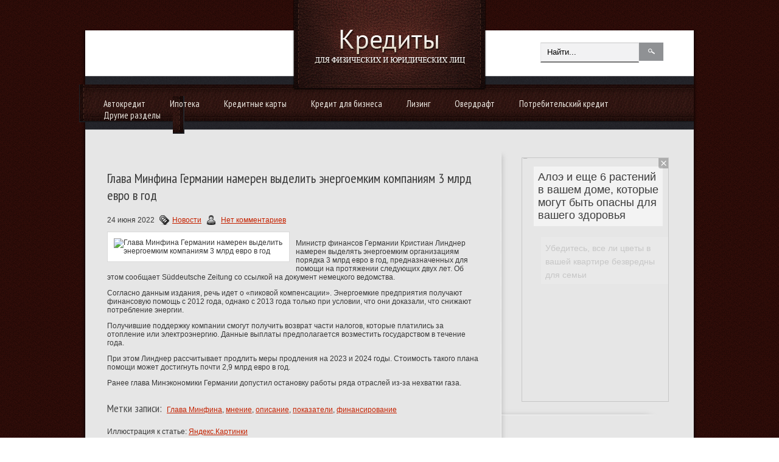

--- FILE ---
content_type: text/html; charset=utf-8
request_url: https://newseum.ru/banner/?utm_source=banner&utm_term=credit67.ru&utm_content=240x400top
body_size: 1837
content:
<!DOCTYPE html>
<html>
<head profile="https://gmpg.org/xfn/11">
	<style>
		html { font-size: 14px;height:100%; }
		body { overflow:hidden; height:100%; }
		a { text-decoration:none; }
		* { padding:0; margin:0; font-family: arial; }
		img { vertical-align:bottom; min-height:100%; min-width:100%; }
		#content { position:absolute; left:0; right:0; bottom:0; top:0; display:flex; justify-content:end; padding:1em;}
		#desc, #title { background:rgba( 255, 255, 255, 0.7 ); color:#000; padding: .5rem; }
		#title { font-size:1.3rem; display: inline-block; }
		#desc { line-height:1.6em; height:4.5em; overflow:hidden;}
		#button { background:red; color:#fff; border-radius:1px !important; padding:.5em .5em; text-align:center; font-size:1.1rem; font-weight:bold;}
		body.horz #content { align-items:center; justify-content: space-around;	}
		body.horz #title { font-size:1em; }
		body.big #title { font-size:1.3em; }
		body.horz #desc { display:none;	}
		body.horz #button { margin-left:10px;	}
		body.vert #content { flex-flow:column; }		
		body.vert #title { margin-bottom:1em; }
		body.vert #desc { margin-bottom:1em; }		
		.play img { animation: aimage 1.5s; animation-fill-mode: both;animation-delay: 1s; }
		.play #title { animation: ablocks 1.5s; animation-fill-mode: both; animation-delay: 1.5s;}
		.play #desc { animation: ablocks 1.5s; animation-fill-mode: both; animation-delay: 2s;}
		.play #button {  animation: abutton 1.5s; animation-fill-mode: both;animation-delay: 2.5s; }
		.reset img { animation: aimagereset .5s; animation-fill-mode: both; }
		.reset #content { display:none;transform: scale(1.1); }
		@keyframes aimage {
			from {
				transform: scale(1);
				
				opacity:0;
			}
			to {
				transform: scale(1.1);
				
				opacity:1;
			}
		}
		@keyframes aimagereset {
			from {
				transform: scale(1.1);
				opacity:1;
			}
			to {
				transform: scale(1.1);
				opacity:0;
			}
		}
		
		@keyframes ablocks {
			from {
				transform: translate(20px);
				opacity:0;
			}
			to {
				transform: translate(0);
				opacity:1;
			}
		}
		
		@keyframes abutton {
			from {
				opacity:0;
			}
			to {
				opacity:1;
			}
		}
		#imgback {
			object-fit: cover;
			width: 100%;
			height: 100%;
		}
	</style>
</head>
<body>

	<img id="imgback" src="https://newseum.ru/images/500x500/63959.jpg" />
	<a id="content" href="https://priorix.ru/zdorove/pochemu-pozhilye-prosypayutsya-v-3-chasa-nochi-chto-nuzhno-znat/?utm_source=banner&utm_term=credit67.ru&utm_content=240x400top" target="_blank">
	
					<style>
			.inbut { position: absolute; right: 17px; top: 1px; height: 15px; background-color: #ffffff; }
			.inbut svg { fill: #00aecd; height: 15px; width: auto; }
			.crbut { position: absolute; right: 1px; top: 1px; height: 15px; width: 15px; background-color: #ffffff; }
			.crbut svg { stroke: #00aecd; stroke-width: 1.25; }
			</style>
			<div class="inbut"><svg viewBox="0 0 15 15"><path d="M7.5,1.5a6,6,0,1,0,0,12a6,6,0,1,0,0,-12m0,1a5,5,0,1,1,0,10a5,5,0,1,1,0,-10ZM6.625,11l1.75,0l0,-4.5l-1.75,0ZM7.5,3.75a1,1,0,1,0,0,2a1,1,0,1,0,0,-2Z"></path></svg></div><div class="crbut"><svg viewBox="0 0 15 15"><path d="M3.25,3.25l8.5,8.5M11.75,3.25l-8.5,8.5"></path></svg></div>
		
		<div id="title">Почему пожилые просыпаются в 3 часа ночи: что нужно знать</div>
		<div id="desc">После 50 лет многие люди сталкиваются с проблемой — они регулярно просыпаются около трех часов ночи и не могут уснуть.</div>
		<div id="button">ОТКРЫТЬ</div>
	</a> 
	<script>
	
		(function() {
			if( parseInt(document.documentElement.clientWidth / document.documentElement.clientHeight) > 1.5 ) {
				document.body.className  = 'horz play';
			} else {
				document.body.className  = 'vert play';
			}
			if( parseInt(document.documentElement.clientWidth / document.documentElement.clientHeight) > 7 ) {
				document.body.className  = 'horz play big';
			}
			var timerID = setInterval( function() {
				document.body.classList.remove( 'play' );
				document.body.classList.add( 'reset' );
				setTimeout( function() {
					document.body.classList.remove( 'reset' );
					document.body.classList.add( 'play' );
				}, 500 );
			}, 10*1200 );
		})();
	</script>
</body>

		

--- FILE ---
content_type: text/css
request_url: https://www.credit67.ru/wp-content/themes/businessidea/css/index.css
body_size: 2498
content:
.clearfix:after {
	content: ".";
	display: block;
	clear: both;
	visibility: hidden;
	line-height: 0;
	height: 0;
}
 
.clearfix {
	display: inline-block;
}
 
html[xmlns] .clearfix {
	display: block;
}
 
* html .clearfix {
	height: 1%;
}
body {
	padding:0px;
	font-family:arial;
	font-size:12px;
	margin:0px;
	margin-bottom:0px;
}
ul {
	margin:0px;
	padding:0px;
	list-style:none;
}
h1 {
	font-family: 'PT Sans Narrow',sans-serif;
	font-weight:normal;
	font-size:25px;
}
h2 {
	font-family: 'PT Sans Narrow',sans-serif;
	font-size:22px;
	font-weight:normal;
}
h3 {
	font-family: 'PT Sans Narrow',sans-serif;
	font-size:19px;
	font-weight:normal;
	margin:0px;
	padding:10px 0px;
}
img {
	border-width:0px;
}
.container {
	width: 1000px;
	margin: 0px auto;
}

.fp-thumbnail {

	overflow:hidden;
	text-align:center;
}
.fp-prev-next-wrap {
    position: relative; 
    z-index: 200; 
}

.fp-prev-next {
    position: absolute;
    left: 0;
    right: 0;
    height: 0px;  
}
.fp-prev {
    float:left;
    width:50px;
    height:52px;
    background:url(../images/button-prev.png) left top no-repeat;
}
 .fp-next {
    float:right;
	width:50px;
    height:52px;
    background:url(../images/button-next.png) right top no-repeat;
}
.fp-title {
	margin:0px;
	padding:0px;
}
.fp-content-fon {
	position: absolute;
	padding-bottom:0px;
	height:40px;
    opacity: 0.5;
    filter: alpha(opacity = 50);
}
.fp-content {
    position: absolute;
	height:70px;
    padding: 5px 20px;
	padding-bottom:0px;
    overflow: hidden;
}
.fp-content {
    position: absolute;
	height:70px;
    padding: 5px 20px;
	padding-bottom:0px;
    overflow: hidden;
}
.fp-content a, .fp-content p {
	color:#fff;
}
.fp-content p {
	padding-bottom:10px;
	margin:0px;
}
.fp-slides {
	margin:0px;
	padding:0px;
	height: 370px;
    overflow: hidden;
    position: relative;
    width: 100%;
}
.fp-slides-items {
	display: none;
    left: 0;
    opacity: 1;
    position: absolute;
    top: 0;
    z-index: 3;
}
.fp-slides-items.fp-first {
	 display: block;
}

.fp-pager a { 
	
    background-image: url(../images/slider-page.png); 
	color:red;
    cursor:pointer;  
    margin: 3px 8px 0 0; 
    padding: 0;
    display: inline-block;
    overflow: hidden;
    text-indent: -999px; 
    background-position: 0 0;
    float: none;
    line-height: 1;
    opacity: 0.7;
    filter: alpha(opacity = 70);
}
.fp-pager a:hover, .fp-pager a.activeSlide  { 
	background-image: url(../images/slider-page-active.png); 
}


.articles dd {
	margin-left:0px;
}
.featured_image{
	padding:10px;
	margin-right:10px;
	margin-bottom:10px;
	border:1px solid #dadada;
	background:#fff;
}
.articles dd img.alignleft, .articles dd img.aligncenter {
	float:left;
}
.articles dd img.alignright {
	float:right;
}
a.readmore {
	float:right;
}



.widget_tweets ul {
	overflow:hidden;
	clear:both;
}
.widget_tweets ul li.tweets-bird{
	padding-left:30px;
	background:url(../images/tweet.png) left 50% no-repeat;
}
.widget2 ul li{
	padding-top:15px;
	margin-top:-2px;
	padding-bottom:15px;
	margin-bottom:-1px;
}
.widget ul li{
	padding-top:5px;
	margin-top:-2px;
	padding-bottom:5px;
	margin-bottom:-1px;
}
.widgetf ul li{
	border:none;
}
.widgetf ul li{
	padding-top:5px;
	margin-top:-2px;
	padding-bottom:5px;
	margin-bottom:-1px;
}
.widgetf .widget_tweets ul li{
	border:none;
}
.widgetf .widget_tweets ul li.tweets-bird{
	background:url(../images/tweetf.png) left 50% no-repeat;
}


.widget_comments .avatar img{
	border:1px solid #d9d9d9;
}
.widget_comments .avatar{
	float:left;
	text-align:center;
	margin-right:5px;
}
.widget_comments ul {
	overflow:hidden;

}
.widget_comments ul li p{
	margin-top:0px;
}
.widget_comments ul li {
	clear:both;
	
}


.widget_posts ul li img {
	float:left;
	padding:2px;
	background:#fff;
	margin-right:5px;
}
.widget_posts ul li {
	overflow:hidden;
}
.widget_posts ul {
	overflow:hidden;
	
}


.widget_archive ul li {
	padding-left:10px;
}
.widget_archive ul li a {
	font-weight:bold;
	color:#000;
	text-decoration:none;
}
.widget_archive ul li a span {
	color:#ff9f01;
}


#wp-calendar {
	width:100%;
}
#wp-calendar caption {
	font-family: 'PT Sans Narrow',sans-serif;
	font-size:17px;
	font-weight:normal;
	margin-bottom:10px;
	color:#4a4a4a;
}

.related-posts {
	margin-bottom:20px;
	overflow:hidden;
}
.related-posts li {
	float:left;
	background:#fff;
	padding:5px;
	border:1px solid #cdcdcd;
	margin-left:12px;
	margin-bottom:12px;
	position:relative;
}
.related-posts li.first {
	margin-left:0px;
}
.related-posts a img {
}
.related-bg {
	display:block;
	position: absolute;
    bottom: 0;
    left: 0;
    right: 0;
    background:red;
	margin:5px;
	padding-bottom:0px;
	height:60px;
    opacity: 0.7;
    filter: alpha(opacity = 70);
	border-top:1px solid #fff;
}
.related-ttl span {
	position:absolute;
	display:block;
	color:#fff;
	margin-top:-60px;
    padding: 5px;
	padding-bottom:0px;
	height:45px;
    overflow: hidden;
}


.tags span{
	font-family: 'PT Sans Narrow',sans-serif;
	font-size:18px;
	font-weight:normal;
	color:#4a4a4a;
}
.tags {
	margin:0px;
	margin-top:-20px;
	margin-bottom:20px;
	padding:0px;
}
.articles dd dl {
	margin:30px 0px;
}
.articles dd dl dd{
	margin-bottom:15px;
	margin-left:50px;
	padding-bottom:0px;
	border:none;
}
.articles ul li {
	list-style:disc inside none;
	margin-bottom:15px;
}


ul.contact-details {
	list-style:none;
	margin:0px;
	padding:0px;
}
ul.contact-details li {
	padding-left:40px;
	height:32px;
	line-height:32px;
}

.googlemap {
	padding:4px;
	background:#fff;
	border:1px solid #d9d9d9;
	margin-bottom:40px;
}
.feedback h3 {
	padding-top:0px;
}
.feedback {
	
	float:right;
	width:330px;
	margin-left:30px;
}
.feedback .input input, .feedback textarea {
	width:100%;
	background: none;
	color: #979797;
	border:0px;
}
.feedback .input {
	border: 1px solid #D8D8D8;padding:5px;
	margin-top:-15px;
}
.feedback p {
	margin-bottom:20px;
}


.comment-author  img{
	background:#fff;
	padding:5px;
	border:1px solid #cdcdcd;
	float:left;
	margin-right:10px;
}
.author-name, .says{
	font-weight:bold;
}
.commentmetadata {
	color:#676767;
}
.commentlist {
	margin:10px;
	overflow:hidden;
	
}
.reply, .children .reply {
	float:right;
	color:#ff6600 !important;
}
.reply a, .children .reply a {
	color:#ff6600 !important;
}
.comment {
	overflow:hidden;
	border-top:1px solid #cdcdcd;
	padding-top:20px;
	margin-top:-1px;
}
.comment ul.children {
	margin-left:45px;
	overflow:hidden;
}
ul.children li.comment {
	line-height:15px !important;
}
ul.children li.comment.odd .comment-body{
	
}
.comment-body {
	margin-bottom:15px;
	overflow:hidden;
	padding:5px;
}
.form-allowed-tags {
	font-style:italic;
	color:#676767;
}
.comment-form-comment label {
	display:block;
}
#respond {
	margin-bottom:40px;
}
.comment-form-comment textarea {
	width:100%;
}
.navigation .alignleft{
	float:left;
}
.navigation .alignright{
	float:right;
}
.navigation {
	
}
.widget.banners  {

	overflow:hidden;
}
.widget h3 {
	padding-top:0px;
}
.banners a{
	display:block;
	margin-bottom:5px;
	float:left;
}

#smthemes_share {
	position: absolute;
    height: 0;
    left: 0;
    top: 0;
    width: 100%;
}
#smthemes_share .inner{
	background:#fff;
	
	background-clip: padding-box;
    background-color: #FFFFFF;
    border: 1px solid #BBBBBB;
    border-radius: 5px 5px 5px 5px;
    box-shadow: 1px 0 15px rgba(0, 0, 0, 0.2);
    display: none;
    font-family: Arial;
    font-size: 10px;
    left: 15px;
    line-height: 16px;
    min-width: 60px;
    padding: 5px;
    position: absolute;
    text-align: center;
    width: 70px;
	display: block;
    position: absolute;
    top: 252px;
	padding-top:20px;
}
#smthemes_share li {
	text-align:center;
	margin-bottom:20px;
	overflow:hidden;
}
.searchbtn {
	cursor:pointer;
}